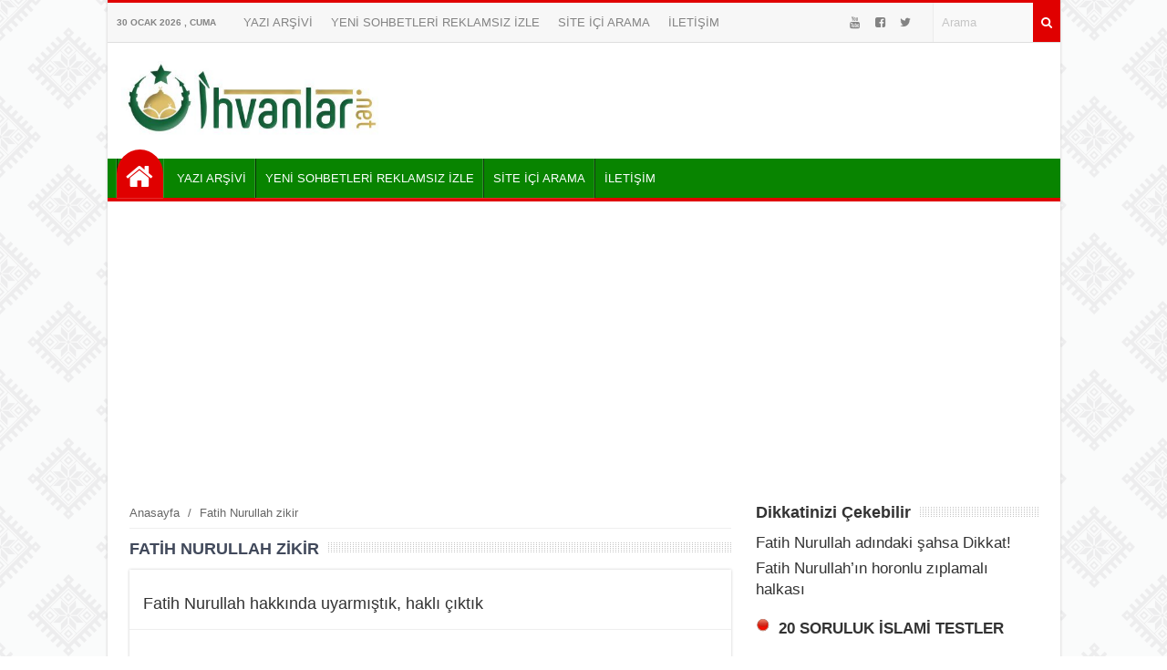

--- FILE ---
content_type: text/html; charset=UTF-8
request_url: https://www.ihvanlar.net/tag/fatih-nurullah-zikir/
body_size: 9449
content:
<!DOCTYPE html>
<html lang="tr"><head>
<meta charset="UTF-8" />
<meta name="viewport" content="width=device-width, initial-scale=1" />
<meta name="theme-color" content="#05a300" />
<title>Fatih Nurullah zikir - İhvanlar.net &#8211; Ehli Sünnet</title>
<link rel="stylesheet" type="text/css" href="https://www.ihvanlar.net/wp-content/themes/vadiportal/style.css" />
<script>
WebFontConfig = {
    google: { families: [ 'Arial:400,600,700:latin,latin-ext&display=swap','Arial:400,400i,600,700:latin,latin-ext&display=swap' ] }
  };
 (function() {
    var wf = document.createElement('script');
    wf.src = 'https://ajax.googleapis.com/ajax/libs/webfont/1/webfont.js';
    wf.type = 'text/javascript';
    wf.async = 'true';
    var s = document.getElementsByTagName('script')[0];
    s.parentNode.insertBefore(wf, s);
})();
</script>
<link rel="shortcut icon" href="https://www.ihvanlar.net/wp-content/uploads/124.png" type="image/x-icon" />
<link rel="alternate" type="application/rss+xml" title="İhvanlar.net &#8211; Ehli Sünnet RSS Feed" href="https://www.ihvanlar.net/feed/" />
<link rel="pingback" href="https://www.ihvanlar.net/xmlrpc.php" />
<!--[if lt IE 9]><script src="https://www.ihvanlar.net/wp-content/themes/vadiportal/js/html5.js"></script><![endif]-->
<script async src="https://pagead2.googlesyndication.com/pagead/js/adsbygoogle.js?client=ca-pub-5867271452913014"
     crossorigin="anonymous"></script><meta name='robots' content='max-image-preview:large' />
<link rel='dns-prefetch' href='//stats.wp.com' />
<link rel='preconnect' href='//c0.wp.com' />
<link rel='preconnect' href='//i0.wp.com' />
<link rel="alternate" type="application/rss+xml" title="İhvanlar.net - Ehli Sünnet &raquo; Fatih Nurullah zikir etiket akışı" href="https://www.ihvanlar.net/tag/fatih-nurullah-zikir/feed/" />
<style id='wp-img-auto-sizes-contain-inline-css' type='text/css'>
img:is([sizes=auto i],[sizes^="auto," i]){contain-intrinsic-size:3000px 1500px}
/*# sourceURL=wp-img-auto-sizes-contain-inline-css */
</style>
<link rel='stylesheet' id='TemaVadisi_custom_css-css' href='https://www.ihvanlar.net/wp-content/themes/vadiportal/css/custom.css'  media='all' />
<style id='TemaVadisi_custom_css-inline-css' type='text/css'>
body {font-family:'Arial', sans-serif;font-size:17px;background:#fff url(https://www.ihvanlar.net/wp-content/themes/vadiportal/img/patterns/bg16.png);}a {font-family:'Arial', sans-serif;}a:hover{color:#e00000;}.timeline a:hover span.tarih, .timeline a:hover h2 {color:#e00000;}.timeline a:hover span.tarih:before {background-color:#e00000;border-color:#e00000;}h1, h2, h3, h4, h5, h6 {font-family:'Arial', serif;}textarea:active, textarea:focus, .sf-menu ul, .sf-menu ul ul, #navmenu, #footer {border-color:#e00000 !important;}.sf-arrows .sf-with-ul:before {border-bottom-color:#e00000 !important;}.katwidget, .singlepost, .yazar_hakkinda, .benzerpost, .yorumwrap, .yazi_listesi {border-bottom-color:#e00000;}input[type=submit], .anasayfa a, .topbar  .arama .search-button, .paylastxt, .yazi_listesi .yazibir .devami a, .anaslide.typ2 .slick-dots li.slick-active button {background-color:#e00000;}input[type=text]:active, input[type=url]:active, input[type=tel]:active, input[type=email]:active,input[type=search]:active, input[type=text]:focus, input[type=url]:focus, input[type=tel]:focus, input[type=email]:focus, input[type=search]:focus,[type="number"]:hover {border-color:#e00000 !important;}.topbar {background-color:#f7f7f7;border-top-color:#e00000 !important;}.topbar, .topbar a {color:#838383;}.topbar a:hover {color:#000;}#head {background-color:#ffffff;}#navmenu, .sf-menu ul li, .sf-menu ul ul li {background-color:#088400;}#navmenu a {font-family:'Arial', serif;color:#ffffff;}#navmenu [class*="icon-"]:before {color:#ffffff;}#navmenu li:hover a, #navmenu li:hover:before {color:#f7ff28 !important;}.respond_button:hover {background:#e00000;}.commentlist li.comment-author-admin .fn:before {color:#e00000;}.comment-pagination .page-numbers:hover, .comment-pagination .current {background:#e00000;}#footer {background:#333;color:#ddd;}#footer a {color:#ddd;}.widget_sondakika .baskapsa {background:#dd3333;}.widget_sondakika .baslik, .widget_sondakika .baskapsa i {color:#fff;}.sondakika .slick-next:before, .sondakika .slick-prev:before {color:#dd3333;}.sayfalama li.active span, .sayfalama li:hover a {background:#e00000;}#yukari {background:#f90400;}#yukari:hover .icon-up {color:#f90400;}
/*# sourceURL=TemaVadisi_custom_css-inline-css */
</style>
<style id='wp-block-library-inline-css' type='text/css'>
:root{--wp-block-synced-color:#7a00df;--wp-block-synced-color--rgb:122,0,223;--wp-bound-block-color:var(--wp-block-synced-color);--wp-editor-canvas-background:#ddd;--wp-admin-theme-color:#007cba;--wp-admin-theme-color--rgb:0,124,186;--wp-admin-theme-color-darker-10:#006ba1;--wp-admin-theme-color-darker-10--rgb:0,107,160.5;--wp-admin-theme-color-darker-20:#005a87;--wp-admin-theme-color-darker-20--rgb:0,90,135;--wp-admin-border-width-focus:2px}@media (min-resolution:192dpi){:root{--wp-admin-border-width-focus:1.5px}}.wp-element-button{cursor:pointer}:root .has-very-light-gray-background-color{background-color:#eee}:root .has-very-dark-gray-background-color{background-color:#313131}:root .has-very-light-gray-color{color:#eee}:root .has-very-dark-gray-color{color:#313131}:root .has-vivid-green-cyan-to-vivid-cyan-blue-gradient-background{background:linear-gradient(135deg,#00d084,#0693e3)}:root .has-purple-crush-gradient-background{background:linear-gradient(135deg,#34e2e4,#4721fb 50%,#ab1dfe)}:root .has-hazy-dawn-gradient-background{background:linear-gradient(135deg,#faaca8,#dad0ec)}:root .has-subdued-olive-gradient-background{background:linear-gradient(135deg,#fafae1,#67a671)}:root .has-atomic-cream-gradient-background{background:linear-gradient(135deg,#fdd79a,#004a59)}:root .has-nightshade-gradient-background{background:linear-gradient(135deg,#330968,#31cdcf)}:root .has-midnight-gradient-background{background:linear-gradient(135deg,#020381,#2874fc)}:root{--wp--preset--font-size--normal:16px;--wp--preset--font-size--huge:42px}.has-regular-font-size{font-size:1em}.has-larger-font-size{font-size:2.625em}.has-normal-font-size{font-size:var(--wp--preset--font-size--normal)}.has-huge-font-size{font-size:var(--wp--preset--font-size--huge)}.has-text-align-center{text-align:center}.has-text-align-left{text-align:left}.has-text-align-right{text-align:right}.has-fit-text{white-space:nowrap!important}#end-resizable-editor-section{display:none}.aligncenter{clear:both}.items-justified-left{justify-content:flex-start}.items-justified-center{justify-content:center}.items-justified-right{justify-content:flex-end}.items-justified-space-between{justify-content:space-between}.screen-reader-text{border:0;clip-path:inset(50%);height:1px;margin:-1px;overflow:hidden;padding:0;position:absolute;width:1px;word-wrap:normal!important}.screen-reader-text:focus{background-color:#ddd;clip-path:none;color:#444;display:block;font-size:1em;height:auto;left:5px;line-height:normal;padding:15px 23px 14px;text-decoration:none;top:5px;width:auto;z-index:100000}html :where(.has-border-color){border-style:solid}html :where([style*=border-top-color]){border-top-style:solid}html :where([style*=border-right-color]){border-right-style:solid}html :where([style*=border-bottom-color]){border-bottom-style:solid}html :where([style*=border-left-color]){border-left-style:solid}html :where([style*=border-width]){border-style:solid}html :where([style*=border-top-width]){border-top-style:solid}html :where([style*=border-right-width]){border-right-style:solid}html :where([style*=border-bottom-width]){border-bottom-style:solid}html :where([style*=border-left-width]){border-left-style:solid}html :where(img[class*=wp-image-]){height:auto;max-width:100%}:where(figure){margin:0 0 1em}html :where(.is-position-sticky){--wp-admin--admin-bar--position-offset:var(--wp-admin--admin-bar--height,0px)}@media screen and (max-width:600px){html :where(.is-position-sticky){--wp-admin--admin-bar--position-offset:0px}}

/*# sourceURL=wp-block-library-inline-css */
</style><style id='global-styles-inline-css' type='text/css'>
:root{--wp--preset--aspect-ratio--square: 1;--wp--preset--aspect-ratio--4-3: 4/3;--wp--preset--aspect-ratio--3-4: 3/4;--wp--preset--aspect-ratio--3-2: 3/2;--wp--preset--aspect-ratio--2-3: 2/3;--wp--preset--aspect-ratio--16-9: 16/9;--wp--preset--aspect-ratio--9-16: 9/16;--wp--preset--color--black: #000000;--wp--preset--color--cyan-bluish-gray: #abb8c3;--wp--preset--color--white: #ffffff;--wp--preset--color--pale-pink: #f78da7;--wp--preset--color--vivid-red: #cf2e2e;--wp--preset--color--luminous-vivid-orange: #ff6900;--wp--preset--color--luminous-vivid-amber: #fcb900;--wp--preset--color--light-green-cyan: #7bdcb5;--wp--preset--color--vivid-green-cyan: #00d084;--wp--preset--color--pale-cyan-blue: #8ed1fc;--wp--preset--color--vivid-cyan-blue: #0693e3;--wp--preset--color--vivid-purple: #9b51e0;--wp--preset--gradient--vivid-cyan-blue-to-vivid-purple: linear-gradient(135deg,rgb(6,147,227) 0%,rgb(155,81,224) 100%);--wp--preset--gradient--light-green-cyan-to-vivid-green-cyan: linear-gradient(135deg,rgb(122,220,180) 0%,rgb(0,208,130) 100%);--wp--preset--gradient--luminous-vivid-amber-to-luminous-vivid-orange: linear-gradient(135deg,rgb(252,185,0) 0%,rgb(255,105,0) 100%);--wp--preset--gradient--luminous-vivid-orange-to-vivid-red: linear-gradient(135deg,rgb(255,105,0) 0%,rgb(207,46,46) 100%);--wp--preset--gradient--very-light-gray-to-cyan-bluish-gray: linear-gradient(135deg,rgb(238,238,238) 0%,rgb(169,184,195) 100%);--wp--preset--gradient--cool-to-warm-spectrum: linear-gradient(135deg,rgb(74,234,220) 0%,rgb(151,120,209) 20%,rgb(207,42,186) 40%,rgb(238,44,130) 60%,rgb(251,105,98) 80%,rgb(254,248,76) 100%);--wp--preset--gradient--blush-light-purple: linear-gradient(135deg,rgb(255,206,236) 0%,rgb(152,150,240) 100%);--wp--preset--gradient--blush-bordeaux: linear-gradient(135deg,rgb(254,205,165) 0%,rgb(254,45,45) 50%,rgb(107,0,62) 100%);--wp--preset--gradient--luminous-dusk: linear-gradient(135deg,rgb(255,203,112) 0%,rgb(199,81,192) 50%,rgb(65,88,208) 100%);--wp--preset--gradient--pale-ocean: linear-gradient(135deg,rgb(255,245,203) 0%,rgb(182,227,212) 50%,rgb(51,167,181) 100%);--wp--preset--gradient--electric-grass: linear-gradient(135deg,rgb(202,248,128) 0%,rgb(113,206,126) 100%);--wp--preset--gradient--midnight: linear-gradient(135deg,rgb(2,3,129) 0%,rgb(40,116,252) 100%);--wp--preset--font-size--small: 13px;--wp--preset--font-size--medium: 20px;--wp--preset--font-size--large: 36px;--wp--preset--font-size--x-large: 42px;--wp--preset--spacing--20: 0.44rem;--wp--preset--spacing--30: 0.67rem;--wp--preset--spacing--40: 1rem;--wp--preset--spacing--50: 1.5rem;--wp--preset--spacing--60: 2.25rem;--wp--preset--spacing--70: 3.38rem;--wp--preset--spacing--80: 5.06rem;--wp--preset--shadow--natural: 6px 6px 9px rgba(0, 0, 0, 0.2);--wp--preset--shadow--deep: 12px 12px 50px rgba(0, 0, 0, 0.4);--wp--preset--shadow--sharp: 6px 6px 0px rgba(0, 0, 0, 0.2);--wp--preset--shadow--outlined: 6px 6px 0px -3px rgb(255, 255, 255), 6px 6px rgb(0, 0, 0);--wp--preset--shadow--crisp: 6px 6px 0px rgb(0, 0, 0);}:where(.is-layout-flex){gap: 0.5em;}:where(.is-layout-grid){gap: 0.5em;}body .is-layout-flex{display: flex;}.is-layout-flex{flex-wrap: wrap;align-items: center;}.is-layout-flex > :is(*, div){margin: 0;}body .is-layout-grid{display: grid;}.is-layout-grid > :is(*, div){margin: 0;}:where(.wp-block-columns.is-layout-flex){gap: 2em;}:where(.wp-block-columns.is-layout-grid){gap: 2em;}:where(.wp-block-post-template.is-layout-flex){gap: 1.25em;}:where(.wp-block-post-template.is-layout-grid){gap: 1.25em;}.has-black-color{color: var(--wp--preset--color--black) !important;}.has-cyan-bluish-gray-color{color: var(--wp--preset--color--cyan-bluish-gray) !important;}.has-white-color{color: var(--wp--preset--color--white) !important;}.has-pale-pink-color{color: var(--wp--preset--color--pale-pink) !important;}.has-vivid-red-color{color: var(--wp--preset--color--vivid-red) !important;}.has-luminous-vivid-orange-color{color: var(--wp--preset--color--luminous-vivid-orange) !important;}.has-luminous-vivid-amber-color{color: var(--wp--preset--color--luminous-vivid-amber) !important;}.has-light-green-cyan-color{color: var(--wp--preset--color--light-green-cyan) !important;}.has-vivid-green-cyan-color{color: var(--wp--preset--color--vivid-green-cyan) !important;}.has-pale-cyan-blue-color{color: var(--wp--preset--color--pale-cyan-blue) !important;}.has-vivid-cyan-blue-color{color: var(--wp--preset--color--vivid-cyan-blue) !important;}.has-vivid-purple-color{color: var(--wp--preset--color--vivid-purple) !important;}.has-black-background-color{background-color: var(--wp--preset--color--black) !important;}.has-cyan-bluish-gray-background-color{background-color: var(--wp--preset--color--cyan-bluish-gray) !important;}.has-white-background-color{background-color: var(--wp--preset--color--white) !important;}.has-pale-pink-background-color{background-color: var(--wp--preset--color--pale-pink) !important;}.has-vivid-red-background-color{background-color: var(--wp--preset--color--vivid-red) !important;}.has-luminous-vivid-orange-background-color{background-color: var(--wp--preset--color--luminous-vivid-orange) !important;}.has-luminous-vivid-amber-background-color{background-color: var(--wp--preset--color--luminous-vivid-amber) !important;}.has-light-green-cyan-background-color{background-color: var(--wp--preset--color--light-green-cyan) !important;}.has-vivid-green-cyan-background-color{background-color: var(--wp--preset--color--vivid-green-cyan) !important;}.has-pale-cyan-blue-background-color{background-color: var(--wp--preset--color--pale-cyan-blue) !important;}.has-vivid-cyan-blue-background-color{background-color: var(--wp--preset--color--vivid-cyan-blue) !important;}.has-vivid-purple-background-color{background-color: var(--wp--preset--color--vivid-purple) !important;}.has-black-border-color{border-color: var(--wp--preset--color--black) !important;}.has-cyan-bluish-gray-border-color{border-color: var(--wp--preset--color--cyan-bluish-gray) !important;}.has-white-border-color{border-color: var(--wp--preset--color--white) !important;}.has-pale-pink-border-color{border-color: var(--wp--preset--color--pale-pink) !important;}.has-vivid-red-border-color{border-color: var(--wp--preset--color--vivid-red) !important;}.has-luminous-vivid-orange-border-color{border-color: var(--wp--preset--color--luminous-vivid-orange) !important;}.has-luminous-vivid-amber-border-color{border-color: var(--wp--preset--color--luminous-vivid-amber) !important;}.has-light-green-cyan-border-color{border-color: var(--wp--preset--color--light-green-cyan) !important;}.has-vivid-green-cyan-border-color{border-color: var(--wp--preset--color--vivid-green-cyan) !important;}.has-pale-cyan-blue-border-color{border-color: var(--wp--preset--color--pale-cyan-blue) !important;}.has-vivid-cyan-blue-border-color{border-color: var(--wp--preset--color--vivid-cyan-blue) !important;}.has-vivid-purple-border-color{border-color: var(--wp--preset--color--vivid-purple) !important;}.has-vivid-cyan-blue-to-vivid-purple-gradient-background{background: var(--wp--preset--gradient--vivid-cyan-blue-to-vivid-purple) !important;}.has-light-green-cyan-to-vivid-green-cyan-gradient-background{background: var(--wp--preset--gradient--light-green-cyan-to-vivid-green-cyan) !important;}.has-luminous-vivid-amber-to-luminous-vivid-orange-gradient-background{background: var(--wp--preset--gradient--luminous-vivid-amber-to-luminous-vivid-orange) !important;}.has-luminous-vivid-orange-to-vivid-red-gradient-background{background: var(--wp--preset--gradient--luminous-vivid-orange-to-vivid-red) !important;}.has-very-light-gray-to-cyan-bluish-gray-gradient-background{background: var(--wp--preset--gradient--very-light-gray-to-cyan-bluish-gray) !important;}.has-cool-to-warm-spectrum-gradient-background{background: var(--wp--preset--gradient--cool-to-warm-spectrum) !important;}.has-blush-light-purple-gradient-background{background: var(--wp--preset--gradient--blush-light-purple) !important;}.has-blush-bordeaux-gradient-background{background: var(--wp--preset--gradient--blush-bordeaux) !important;}.has-luminous-dusk-gradient-background{background: var(--wp--preset--gradient--luminous-dusk) !important;}.has-pale-ocean-gradient-background{background: var(--wp--preset--gradient--pale-ocean) !important;}.has-electric-grass-gradient-background{background: var(--wp--preset--gradient--electric-grass) !important;}.has-midnight-gradient-background{background: var(--wp--preset--gradient--midnight) !important;}.has-small-font-size{font-size: var(--wp--preset--font-size--small) !important;}.has-medium-font-size{font-size: var(--wp--preset--font-size--medium) !important;}.has-large-font-size{font-size: var(--wp--preset--font-size--large) !important;}.has-x-large-font-size{font-size: var(--wp--preset--font-size--x-large) !important;}
/*# sourceURL=global-styles-inline-css */
</style>

<style id='classic-theme-styles-inline-css' type='text/css'>
/*! This file is auto-generated */
.wp-block-button__link{color:#fff;background-color:#32373c;border-radius:9999px;box-shadow:none;text-decoration:none;padding:calc(.667em + 2px) calc(1.333em + 2px);font-size:1.125em}.wp-block-file__button{background:#32373c;color:#fff;text-decoration:none}
/*# sourceURL=/wp-includes/css/classic-themes.min.css */
</style>
<link rel='stylesheet' id='quiz-maker-css' href='https://www.ihvanlar.net/wp-content/plugins/quiz-maker/public/css/quiz-maker-public.css'  media='all' />
<link rel='stylesheet' id='related-posts-by-taxonomy-css' href='https://www.ihvanlar.net/wp-content/plugins/related-posts-by-taxonomy/includes/assets/css/styles.css'  media='all' />
	<style>img#wpstats{display:none}</style>
		<style type="text/css">.recentcomments a{display:inline !important;padding:0 !important;margin:0 !important;}</style><meta name="description" content="Fatih Nurullah zikir hakkında Admin tarafından yazılan gönderiler" />

<!-- Jetpack Open Graph Tags -->
<meta property="og:type" content="website" />
<meta property="og:title" content="Fatih Nurullah zikir" />
<meta property="og:url" content="https://www.ihvanlar.net/tag/fatih-nurullah-zikir/" />
<meta property="og:site_name" content="İhvanlar.net - Ehli Sünnet" />
<meta property="og:image" content="https://i0.wp.com/www.ihvanlar.net/wp-content/uploads/cropped-124-2.png?fit=512%2C512&#038;ssl=1" />
<meta property="og:image:width" content="512" />
<meta property="og:image:height" content="512" />
<meta property="og:image:alt" content="" />
<meta property="og:locale" content="tr_TR" />

<!-- End Jetpack Open Graph Tags -->
<link rel="icon" href="https://i0.wp.com/www.ihvanlar.net/wp-content/uploads/cropped-124-2.png?fit=32%2C32&#038;ssl=1" sizes="32x32" />
<link rel="icon" href="https://i0.wp.com/www.ihvanlar.net/wp-content/uploads/cropped-124-2.png?fit=192%2C192&#038;ssl=1" sizes="192x192" />
<link rel="apple-touch-icon" href="https://i0.wp.com/www.ihvanlar.net/wp-content/uploads/cropped-124-2.png?fit=180%2C180&#038;ssl=1" />
<meta name="msapplication-TileImage" content="https://i0.wp.com/www.ihvanlar.net/wp-content/uploads/cropped-124-2.png?fit=270%2C270&#038;ssl=1" />
</head>
<body class="archive tag tag-fatih-nurullah-zikir tag-13027 wp-custom-logo wp-theme-vadiportal">
<!--<div class="loader-wrapper">
	<span class="loader"><span class="loader-inner"></span></span>
</div>-->
<div class="wrap boxed">
<header id="head">
<div class="topbar">
	<div class="tarih">
30 Ocak 2026 , Cuma	</div>
	<div class="topmenu">
		<ul id="menu-ust" class="menu"><li id="menu-item-20162" class="menu-item menu-item-type-custom menu-item-object-custom menu-item-20162"><a href="https://ihvanlar.net/yazi-arsivi-2/" class="menu-image-title-after"><span class="menu-image-title">YAZI ARŞİVİ</span></a></li>
<li id="menu-item-33408" class="menu-item menu-item-type-post_type menu-item-object-page menu-item-33408"><a href="https://www.ihvanlar.net/sohbetizle/" class="menu-image-title-after"><span class="menu-image-title">YENİ SOHBETLERİ REKLAMSIZ İZLE</span></a></li>
<li id="menu-item-20191" class="menu-item menu-item-type-custom menu-item-object-custom menu-item-20191"><a href="https://www.ihvanlar.net/arama.html" class="menu-image-title-after"><span class="menu-image-title">SİTE İÇİ ARAMA</span></a></li>
<li id="menu-item-20161" class="menu-item menu-item-type-post_type menu-item-object-page menu-item-privacy-policy menu-item-20161"><a href="https://www.ihvanlar.net/iletisim/" class="menu-image-title-after"><span class="menu-image-title">İLETİŞİM</span></a></li>
</ul>	</div>
	<div class="arama">
		<form class="search-form" action="/index.php" method="get" role="search">
			<button class="search-button" type="submit" value="Ara"><i class="icon-search"></i></button>
			<input class="search-field" type="text" id="s-header" name="s" value="Arama" onfocus="if (this.value == 'Arama') {this.value = '';}" onblur="if (this.value == '') {this.value = 'Arama';}">
		</form>
	</div>
	<div class="sosyalaglar">
<a href="https://www.youtube.com/channel/UCOgqhYRhdtdFz2Zcdq8IjYA" target="_blank"><i class="icon-youtube"></i></a><a href="https://www.facebook.com/ihvanlarnet/" target="_blank"><i class="icon-facebook-squared"></i></a><a href="https://twitter.com/ihvanlarnet" target="_blank"><i class="icon-twitter"></i></a><a href="https://www.instagram.com/ihvanlarnet/" target="_blank"><i class=""></i></a>	</div>
	<div class="clear"></div>
</div>
<div class="site-head section group">
	<a class="mobnav_bar" href="#"></a>
	<div class="mobil_menu">
		<form class="search-form" action="/index.php" method="get" role="search">
<div class="col span10">
	<label>
		<input class="search-field" type="search" title="Aranacak kelimeyi yazınız …" name="s" value="" placeholder="Aranacak kelimeyi yazınız …">
	</label>
</div>
	<input class="search-submit col span2" type="submit" value="ARA">
		<input type="hidden" name="post_type" value="post" />
		<div class="clear"></div>
</form>		<div class="sosyalaglar">
<a href="https://www.youtube.com/channel/UCOgqhYRhdtdFz2Zcdq8IjYA" target="_blank"><i class="icon-youtube"></i></a><a href="https://www.facebook.com/ihvanlarnet/" target="_blank"><i class="icon-facebook-squared"></i></a><a href="https://twitter.com/ihvanlarnet" target="_blank"><i class="icon-twitter"></i></a><a href="https://www.instagram.com/ihvanlarnet/" target="_blank"><i class=""></i></a>		</div>
		<a class="mobnav_close" href="#"><i class="icon-cancel"></i></a>
<ul id="menu-ust-1" class="mobilmenu"><li class="menu-item menu-item-type-custom menu-item-object-custom"><a href="https://ihvanlar.net/yazi-arsivi-2/" class="menu-image-title-after"><span class="menu-image-title">YAZI ARŞİVİ</span></a></li>
<li class="menu-item menu-item-type-post_type menu-item-object-page"><a href="https://www.ihvanlar.net/sohbetizle/" class="menu-image-title-after"><span class="menu-image-title">YENİ SOHBETLERİ REKLAMSIZ İZLE</span></a></li>
<li class="menu-item menu-item-type-custom menu-item-object-custom"><a href="https://www.ihvanlar.net/arama.html" class="menu-image-title-after"><span class="menu-image-title">SİTE İÇİ ARAMA</span></a></li>
<li class="menu-item menu-item-type-post_type menu-item-object-page menu-item-privacy-policy"><a href="https://www.ihvanlar.net/iletisim/" class="menu-image-title-after"><span class="menu-image-title">İLETİŞİM</span></a></li>
</ul>	</div>
	<div id="logo">
<span>	<a href="https://www.ihvanlar.net" title="İhvanlar.net &#8211; Ehli Sünnet">
		<img src="https://www.ihvanlar.net/wp-content/uploads/cropped-ihvanlarnet-logo.jpg" alt="İhvanlar.net &#8211; Ehli Sünnet" />
	</a>
</span>	</div>
		<div class="logoreklam">
		</div>
	<div class="clear"></div>
</div>
	<div id="navmenu" class="col span12">
		<nav>
<ul id="anamenu" class="sf-menu"><li class="anasayfa"><a href="https://www.ihvanlar.net" title="İhvanlar.net - Ehli Sünnet"><span class="menu-image-title">Anasayfa</span></a></li><li class="menu-item menu-item-type-custom menu-item-object-custom"><a href="https://ihvanlar.net/yazi-arsivi-2/" class="menu-image-title-after"><span class="menu-image-title">YAZI ARŞİVİ</span></a></li>
<li class="menu-item menu-item-type-post_type menu-item-object-page"><a href="https://www.ihvanlar.net/sohbetizle/" class="menu-image-title-after"><span class="menu-image-title">YENİ SOHBETLERİ REKLAMSIZ İZLE</span></a></li>
<li class="menu-item menu-item-type-custom menu-item-object-custom"><a href="https://www.ihvanlar.net/arama.html" class="menu-image-title-after"><span class="menu-image-title">SİTE İÇİ ARAMA</span></a></li>
<li class="menu-item menu-item-type-post_type menu-item-object-page menu-item-privacy-policy"><a href="https://www.ihvanlar.net/iletisim/" class="menu-image-title-after"><span class="menu-image-title">İLETİŞİM</span></a></li>
</ul>		</nav>
	</div>
<div class="clear"></div>
</header>
<div id="main-content" class="katpage">
	<div class="content">
		<div class="navigasyon">
<div class="navi"><ol itemscope itemtype="http://schema.org/BreadcrumbList"><li itemprop="itemListElement" itemscope itemtype="http://schema.org/ListItem"><a itemprop="item" title="İhvanlar.net - Ehli Sünnet" href="https://www.ihvanlar.net"><span itemprop="name">Anasayfa</span></a><meta itemprop="position" content="1" /></li> <span class="seperator"> / </span> <li itemprop="itemListElement" itemscope itemtype="http://schema.org/ListItem"><span itemprop="name"><meta itemprop="position" content="3" />Fatih Nurullah zikir</span></li></ol></div>		</div>
		<div class="kat_baslik">
			<h1>Fatih Nurullah zikir</h1>
			<div class="bascizgi"></div>
		</div>
		<div class="yazi_listesi">
<article class="yazibir">
	<div class="post_title">
		<h2><a href="https://www.ihvanlar.net/fatih-nurullah-hakkinda-uyarmistik-hakli-ciktik/">Fatih Nurullah hakkında uyarmıştık, haklı çıktık</a></h2>
	</div>
</article>
<article class="yazibir">
	<div class="post_title">
		<h2><a href="https://www.ihvanlar.net/fatih-nurullahin-horonlu-ziplamali-halkasi/">Fatih Nurullah&#8217;ın horonlu zıplamalı halkası</a></h2>
	</div>
</article>
<article class="yazibir">
	<div class="post_title">
		<h2><a href="https://www.ihvanlar.net/fatih-nurullah-adindaki-sahsa-dikkat/">Fatih Nurullah adındaki şahsa Dikkat!</a></h2>
	</div>
</article>
	<div class="clear"></div>
		</div>
	<div class="sayfalama"><ul></ul></div>	</div>
	<aside id="sidebar">
<div class="temayan related_posts_by_taxonomy">
<div class="yankapsa"><div class="yanbaslik">Dikkatinizi Çekebilir</div><div class="bascizgi"></div></div>
<ul>
					
			<li>
				<a href="https://www.ihvanlar.net/fatih-nurullah-adindaki-sahsa-dikkat/">Fatih Nurullah adındaki şahsa Dikkat!</a>
			</li>
					
			<li>
				<a href="https://www.ihvanlar.net/fatih-nurullahin-horonlu-ziplamali-halkasi/">Fatih Nurullah&#8217;ın horonlu zıplamalı halkası</a>
			</li>
			</ul>
</div><div class="temayan widget_text">			<div class="textwidget"><p><a href="https://www.ihvanlar.net/tag/online-islami-test"><strong><img loading="lazy" decoding="async" data-recalc-dims="1" class="size-full wp-image-23952 alignleft" src="https://i0.wp.com/www.ihvanlar.net/wp-content/uploads/son.gif?resize=15%2C15&#038;ssl=1" alt="" width="15" height="15" /> 20 SORULUK İSLAMİ TESTLER</strong></a></p>
</div>
		</div><div class="temayan widget_nav_menu"><div class="yankapsa"><div class="yanbaslik">ÖNE ÇIKAN BÖLÜMLER</div><div class="bascizgi"></div></div><div class="menu-yan-container"><ul id="menu-yan" class="menu"><li id="menu-item-33716" class="menu-item menu-item-type-post_type menu-item-object-page menu-item-33716"><a href="https://www.ihvanlar.net/sohbetizle/" class="menu-image-title-after"><span class="menu-image-title">YENİ SOHBETLERİ İZLE</span></a></li>
<li id="menu-item-21335" class="menu-item menu-item-type-post_type menu-item-object-page menu-item-21335"><a href="https://www.ihvanlar.net/ehlisunnet/" class="menu-image-title-after"><span class="menu-image-title">&#x2714; Ehli Sünnet Bölümü</span></a></li>
<li id="menu-item-21339" class="menu-item menu-item-type-custom menu-item-object-custom menu-item-21339"><a href="https://www.ihvanlar.net/delilleri-ile-tasavvuf/" class="menu-image-title-after"><span class="menu-image-title">&#x1f339; Delilleri ile Tasavvuf</span></a></li>
<li id="menu-item-21336" class="menu-item menu-item-type-post_type menu-item-object-page menu-item-21336"><a href="https://www.ihvanlar.net/reddiyeler/" class="menu-image-title-after"><span class="menu-image-title">&#x2753; Deşifre ve Reddiyeler</span></a></li>
<li id="menu-item-23681" class="menu-item menu-item-type-post_type menu-item-object-page menu-item-23681"><a href="https://www.ihvanlar.net/ehli-sunnet-fetvalar/" class="menu-image-title-after"><span class="menu-image-title">Ehli Sünnet Fetvalar</span></a></li>
<li id="menu-item-33980" class="menu-item menu-item-type-taxonomy menu-item-object-category menu-item-33980"><a href="https://www.ihvanlar.net/category/dualar/" class="menu-image-title-after"><span class="menu-image-title">DUALAR</span></a></li>
<li id="menu-item-24169" class="menu-item menu-item-type-taxonomy menu-item-object-category menu-item-24169"><a href="https://www.ihvanlar.net/category/islami-konular/" class="menu-image-title-after"><span class="menu-image-title">İslami Konular</span></a></li>
<li id="menu-item-24685" class="menu-item menu-item-type-taxonomy menu-item-object-category menu-item-24685"><a href="https://www.ihvanlar.net/category/kavramlar/" class="menu-image-title-after"><span class="menu-image-title">İslami Kavramlar</span></a></li>
<li id="menu-item-21337" class="menu-item menu-item-type-taxonomy menu-item-object-category menu-item-21337"><a href="https://www.ihvanlar.net/category/videolar/" class="menu-image-title-after"><span class="menu-image-title">Videolar</span></a></li>
<li id="menu-item-21338" class="menu-item menu-item-type-taxonomy menu-item-object-category menu-item-21338"><a href="https://www.ihvanlar.net/category/resimler/" class="menu-image-title-after"><span class="menu-image-title">Resimler</span></a></li>
<li id="menu-item-20343" class="menu-item menu-item-type-taxonomy menu-item-object-category menu-item-20343"><a href="https://www.ihvanlar.net/category/osmanli-ve-tarih/" class="menu-image-title-after"><span class="menu-image-title">Osmanlı ve Tarih</span></a></li>
<li id="menu-item-27325" class="menu-item menu-item-type-custom menu-item-object-custom menu-item-27325"><a href="https://www.ihvanlar.net/kaynaklari-ile-konulu-hadis-i-serifler/" class="menu-image-title-after"><span class="menu-image-title">KAYNAKLARIYLA KONULU HADİSLER</span></a></li>
<li id="menu-item-20341" class="menu-item menu-item-type-taxonomy menu-item-object-category menu-item-20341"><a href="https://www.ihvanlar.net/category/menkibeler/" class="menu-image-title-after"><span class="menu-image-title">Menkıbeler</span></a></li>
<li id="menu-item-20342" class="menu-item menu-item-type-taxonomy menu-item-object-category menu-item-20342"><a href="https://www.ihvanlar.net/category/onemli-tesbitler/" class="menu-image-title-after"><span class="menu-image-title">Önemli Tespitler</span></a></li>
<li id="menu-item-20344" class="menu-item menu-item-type-taxonomy menu-item-object-category menu-item-20344"><a href="https://www.ihvanlar.net/category/pratik-arapca/" class="menu-image-title-after"><span class="menu-image-title">Pratik Arapça</span></a></li>
<li id="menu-item-20345" class="menu-item menu-item-type-taxonomy menu-item-object-category menu-item-20345"><a href="https://www.ihvanlar.net/category/saglik-ve-sunnet/" class="menu-image-title-after"><span class="menu-image-title">Sağlık ve Sünnet</span></a></li>
<li id="menu-item-20346" class="menu-item menu-item-type-taxonomy menu-item-object-category menu-item-20346"><a href="https://www.ihvanlar.net/category/sifali-bitkiler/" class="menu-image-title-after"><span class="menu-image-title">Şifalı Bitkiler</span></a></li>
<li id="menu-item-22905" class="menu-item menu-item-type-custom menu-item-object-custom menu-item-22905"><a href="https://www.ihvanlar.net/imam-nablusi-islami-ruya-tabirleri-alfebatik-sira/" class="menu-image-title-after"><span class="menu-image-title">İslami Rüya Tabirleri</span></a></li>
<li id="menu-item-22907" class="menu-item menu-item-type-custom menu-item-object-custom menu-item-22907"><a href="https://www.ihvanlar.net/videolu-medrese-arapca-dersleri/" class="menu-image-title-after"><span class="menu-image-title">Videolu Arapça Medrese Dersleri</span></a></li>
</ul></div></div><div class="temayan widget_anablok3"><div class="yankapsa"><div class="yanbaslik">GÜNCEL HABERLER</div><div class="bascizgi"></div></div><div class="katwidget anablok3-5">
<style>.anablok3-5.katwidget{padding:20px;border-width:0 0 3px 0;border-style:solid;border-color:#960000;}</style>
<div class="slaytblok"><article class="slaytpost">
	<div class="yazi_img imgh">
		<a href="https://www.ihvanlar.net/unluler-uyusturucuyla-sise-cevirmece-oynuyorlarmis/">
			<img width="300" height="160" src="https://i0.wp.com/www.ihvanlar.net/wp-content/uploads/mehmet-akif-ersoy.jpg?resize=300%2C160&amp;ssl=1" class=" wp-post-image" alt="Ünlüler uyuşturucuyla şişe çevirmece oynuyorlarmış" itemprop="image" decoding="async" loading="lazy" />			</a>
	</div>
	<h2><a href="https://www.ihvanlar.net/unluler-uyusturucuyla-sise-cevirmece-oynuyorlarmis/">Ünlüler uyuşturucuyla şişe çevirmece oynuyorlarmış</a></h2>
	</article>
<article class="slaytpost">
	<div class="yazi_img imgh">
		<a href="https://www.ihvanlar.net/dusen-libya-ucaginin-kara-kutusuna-ulasildi/">
			<img width="300" height="160" src="https://i0.wp.com/www.ihvanlar.net/wp-content/uploads/libya-ucagi.jpg?resize=300%2C160&amp;ssl=1" class=" wp-post-image" alt="Düşen Libya uçağının kara kutusuna ulaşıldı" itemprop="image" decoding="async" loading="lazy" srcset="https://i0.wp.com/www.ihvanlar.net/wp-content/uploads/libya-ucagi.jpg?resize=300%2C160&amp;ssl=1 300w, https://i0.wp.com/www.ihvanlar.net/wp-content/uploads/libya-ucagi.jpg?zoom=2&amp;resize=300%2C160&amp;ssl=1 600w, https://i0.wp.com/www.ihvanlar.net/wp-content/uploads/libya-ucagi.jpg?zoom=3&amp;resize=300%2C160&amp;ssl=1 900w" sizes="auto, (max-width: 300px) 100vw, 300px" />			</a>
	</div>
	<h2><a href="https://www.ihvanlar.net/dusen-libya-ucaginin-kara-kutusuna-ulasildi/">Düşen Libya uçağının kara kutusuna ulaşıldı</a></h2>
	</article>
<article class="slaytpost">
	<div class="yazi_img imgh">
		<a href="https://www.ihvanlar.net/hemsire-fadime-yildiirimi-kim-oldurdu/">
			<img width="300" height="160" src="https://i0.wp.com/www.ihvanlar.net/wp-content/uploads/cinayethaberi.jpg?resize=300%2C160&amp;ssl=1" class=" wp-post-image" alt="Hemşire Fadime Yıldıırım&#8217;ı kim öldürdü" itemprop="image" decoding="async" loading="lazy" srcset="https://i0.wp.com/www.ihvanlar.net/wp-content/uploads/cinayethaberi.jpg?resize=300%2C160&amp;ssl=1 300w, https://i0.wp.com/www.ihvanlar.net/wp-content/uploads/cinayethaberi.jpg?zoom=2&amp;resize=300%2C160&amp;ssl=1 600w" sizes="auto, (max-width: 300px) 100vw, 300px" />			</a>
	</div>
	<h2><a href="https://www.ihvanlar.net/hemsire-fadime-yildiirimi-kim-oldurdu/">Hemşire Fadime Yıldıırım&#8217;ı kim öldürdü</a></h2>
	</article>
<article class="slaytpost">
	<div class="yazi_img imgh">
		<a href="https://www.ihvanlar.net/osmaniyede-arabada-olu-bulunan-iki-genc-haberi/">
			<img width="300" height="160" src="https://i0.wp.com/www.ihvanlar.net/wp-content/uploads/osmaniye-haber.jpg?resize=300%2C160&amp;ssl=1" class=" wp-post-image" alt="Osmaniye&#8217;de arabada ölü bulunan iki genç haberi" itemprop="image" decoding="async" loading="lazy" />			</a>
	</div>
	<h2><a href="https://www.ihvanlar.net/osmaniyede-arabada-olu-bulunan-iki-genc-haberi/">Osmaniye&#8217;de arabada ölü bulunan iki genç haberi</a></h2>
	</article>
<article class="slaytpost">
	<div class="yazi_img imgh">
		<a href="https://www.ihvanlar.net/gunluk-kiralik-dairede-cinayet-dehseti/">
			<img width="300" height="160" src="https://i0.wp.com/www.ihvanlar.net/wp-content/uploads/kiralik-ev.jpg?resize=300%2C160&amp;ssl=1" class=" wp-post-image" alt="Günlük kiralık dairede cinayet dehşeti" itemprop="image" decoding="async" loading="lazy" />			</a>
	</div>
	<h2><a href="https://www.ihvanlar.net/gunluk-kiralik-dairede-cinayet-dehseti/">Günlük kiralık dairede cinayet dehşeti</a></h2>
	</article>
<article class="slaytpost">
	<div class="yazi_img imgh">
		<a href="https://www.ihvanlar.net/suriyede-cinayete-kisas-cezasi-verildi/">
			<img width="300" height="160" src="https://i0.wp.com/www.ihvanlar.net/wp-content/uploads/suriye-mahkeme.jpg?resize=300%2C160&amp;ssl=1" class=" wp-post-image" alt="Suriye&#8217;de cinayete kısas cezası verildi" itemprop="image" decoding="async" loading="lazy" />			</a>
	</div>
	<h2><a href="https://www.ihvanlar.net/suriyede-cinayete-kisas-cezasi-verildi/">Suriye&#8217;de cinayete kısas cezası verildi</a></h2>
	</article>
</div><div class="clear"></div>
</div>
</div></aside>	<div class="clear"></div>
</div>
<footer id="footer">
	<div class="altkisim section group">
		<div class="foowidget">
			
		<div class="temayan widget_recent_entries">
		<div class="yankapsa"><div class="yanbaslik">Son Yazılar</div></div>
		<ul>
											<li>
					<a href="https://www.ihvanlar.net/ismailaganin-nasil-kandirdigi-ortaya-cikti/">Muhammed İslamoğlu Hoca: Mahmud Efendi şeyh bırakmadı. İsmailağa bunu biliyordu</a>
									</li>
											<li>
					<a href="https://www.ihvanlar.net/vehhabilerin-kuran-edepsizligi/">Vehhabilerin Kur&#8217;an edepsizliği</a>
									</li>
											<li>
					<a href="https://www.ihvanlar.net/mason-abduh-ve-hezeyanlari/">Mason Abduh ve Hezeyanları</a>
									</li>
											<li>
					<a href="https://www.ihvanlar.net/yazilim-nasil-ogrenilir/">Yazılım Nasıl Öğrenilir?</a>
									</li>
											<li>
					<a href="https://www.ihvanlar.net/2026-dini-gunler-ve-kandil-ve-bayramlar/">2026 Dini Günler ve Kandil ve Bayramlar</a>
									</li>
											<li>
					<a href="https://www.ihvanlar.net/habil-ile-kabil-dunyadaki-ilk-katil/">Habil ile Kabilin Hikayesi</a>
									</li>
											<li>
					<a href="https://www.ihvanlar.net/unluler-uyusturucuyla-sise-cevirmece-oynuyorlarmis/">Ünlüler uyuşturucuyla şişe çevirmece oynuyorlarmış</a>
									</li>
											<li>
					<a href="https://www.ihvanlar.net/selahaddin-atamturk-hoca-efendi-hazretleri-kimseyi-seyh-birakmadi/">Selahaddin Atamtürk Hoca: Mahmud Efendi kimseyi şeyh bırakmadı</a>
									</li>
					</ul>

		</div>			<div class="temayan sosyalaglar">
				<div class="yankapsa"><div class="yanbaslik">BİZİ TAKİP EDİN</div></div>
	<a href="https://www.youtube.com/channel/UCOgqhYRhdtdFz2Zcdq8IjYA" target="_blank"><i class="icon-youtube"></i></a><a href="https://www.facebook.com/ihvanlarnet/" target="_blank"><i class="icon-facebook-squared"></i></a><a href="https://twitter.com/ihvanlarnet" target="_blank"><i class="icon-twitter"></i></a><a href="https://www.instagram.com/ihvanlarnet/" target="_blank"><i class=""></i></a>			</div>
		</div>
		<div class="foowidget">
			<div class="temayan widget_recent_comments"><div class="yankapsa"><div class="yanbaslik">Son yorumlar</div></div><ul id="recentcomments"><li class="recentcomments"><a href="https://www.ihvanlar.net/selahaddin-atamturk-hoca-efendi-hazretleri-kimseyi-seyh-birakmadi/#comment-3351">Selahaddin Atamtürk Hoca: Mahmud Efendi kimseyi şeyh bırakmadı</a> için <span class="comment-author-link"><a href="https://www.ihvanlar.net/" class="url" rel="ugc">Admin</a></span></li><li class="recentcomments"><a href="https://www.ihvanlar.net/selahaddin-atamturk-hoca-efendi-hazretleri-kimseyi-seyh-birakmadi/#comment-3350">Selahaddin Atamtürk Hoca: Mahmud Efendi kimseyi şeyh bırakmadı</a> için <span class="comment-author-link">Mehmet</span></li><li class="recentcomments"><a href="https://www.ihvanlar.net/selahaddin-atamturk-hoca-efendi-hazretleri-kimseyi-seyh-birakmadi/#comment-3335">Selahaddin Atamtürk Hoca: Mahmud Efendi kimseyi şeyh bırakmadı</a> için <span class="comment-author-link"><a href="https://www.ihvanlar.net/" class="url" rel="ugc">Admin</a></span></li><li class="recentcomments"><a href="https://www.ihvanlar.net/selahaddin-atamturk-hoca-efendi-hazretleri-kimseyi-seyh-birakmadi/#comment-3334">Selahaddin Atamtürk Hoca: Mahmud Efendi kimseyi şeyh bırakmadı</a> için <span class="comment-author-link">Kdıfkktkf</span></li><li class="recentcomments"><a href="https://www.ihvanlar.net/suriyede-cinayete-kisas-cezasi-verildi/#comment-3216">Suriye&#8217;de cinayete kısas cezası verildi</a> için <span class="comment-author-link">Bülent</span></li><li class="recentcomments"><a href="https://www.ihvanlar.net/boykot-ise-yaradi-lupton-satildi/#comment-2939">Boykot işe yaradı. Lipton satıldı</a> için <span class="comment-author-link">Halit</span></li></ul></div>		</div>
		<div class="foowidget">
					</div>
	</div>
<div style="width:100%;background:rgba(255,255,255,0.1);height:1px;"></div>
	<div class="copyright">
		© İhvanlar.net imzalı yazılardan alıntılanırken kaynak belirtilmek zorunludur...	</div>
	<div class="clear"></div>
<!-- Global site tag (gtag.js) - Google Analytics -->
<script async src="https://www.googletagmanager.com/gtag/js?id=UA-133826194-1"></script>
<script>
  window.dataLayer = window.dataLayer || [];
  function gtag(){dataLayer.push(arguments);}
  gtag('js', new Date());

  gtag('config', 'UA-133826194-1');
</script><a href="#" id="yukari" title="Yukarı git"><i class="icon-up"></i></a>
</footer>
<script src="https://www.ihvanlar.net/wp-content/themes/vadiportal/js/jquery.js"></script>
<script type="speculationrules">
{"prefetch":[{"source":"document","where":{"and":[{"href_matches":"/*"},{"not":{"href_matches":["/wp-*.php","/wp-admin/*","/wp-content/uploads/*","/wp-content/*","/wp-content/plugins/*","/wp-content/themes/vadiportal/*","/*\\?(.+)"]}},{"not":{"selector_matches":"a[rel~=\"nofollow\"]"}},{"not":{"selector_matches":".no-prefetch, .no-prefetch a"}}]},"eagerness":"conservative"}]}
</script>
<!-- YouTube Feed JS -->
<script type="text/javascript">

</script>
<script  src="https://www.ihvanlar.net/wp-content/themes/vadiportal/js/slick.min.js" id="slickslider-js"></script>
<script  src="https://www.ihvanlar.net/wp-content/themes/vadiportal/js/superfish.min.js" id="superfish-js"></script>
<script  src="https://www.ihvanlar.net/wp-content/themes/vadiportal/js/jquery.magnific-popup.min.js" id="magnific-popup-js"></script>
<script  src="https://www.ihvanlar.net/wp-content/themes/vadiportal/js/scripts.js" id="tv-scripts-js"></script>
<script  id="jetpack-stats-js-before">
/* <![CDATA[ */
_stq = window._stq || [];
_stq.push([ "view", JSON.parse("{\"v\":\"ext\",\"blog\":\"43518325\",\"post\":\"0\",\"tz\":\"3\",\"srv\":\"www.ihvanlar.net\",\"arch_tag\":\"fatih-nurullah-zikir\",\"arch_results\":\"3\",\"j\":\"1:15.3.1\"}") ]);
_stq.push([ "clickTrackerInit", "43518325", "0" ]);
//# sourceURL=jetpack-stats-js-before
/* ]]> */
</script>
<script  src="https://stats.wp.com/e-202605.js" id="jetpack-stats-js" defer="defer" data-wp-strategy="defer"></script>
</div>
</body>
</html>

--- FILE ---
content_type: text/html; charset=utf-8
request_url: https://www.google.com/recaptcha/api2/aframe
body_size: 269
content:
<!DOCTYPE HTML><html><head><meta http-equiv="content-type" content="text/html; charset=UTF-8"></head><body><script nonce="L9tCWlRZTZlX-PFZQVTg1A">/** Anti-fraud and anti-abuse applications only. See google.com/recaptcha */ try{var clients={'sodar':'https://pagead2.googlesyndication.com/pagead/sodar?'};window.addEventListener("message",function(a){try{if(a.source===window.parent){var b=JSON.parse(a.data);var c=clients[b['id']];if(c){var d=document.createElement('img');d.src=c+b['params']+'&rc='+(localStorage.getItem("rc::a")?sessionStorage.getItem("rc::b"):"");window.document.body.appendChild(d);sessionStorage.setItem("rc::e",parseInt(sessionStorage.getItem("rc::e")||0)+1);localStorage.setItem("rc::h",'1769792786092');}}}catch(b){}});window.parent.postMessage("_grecaptcha_ready", "*");}catch(b){}</script></body></html>